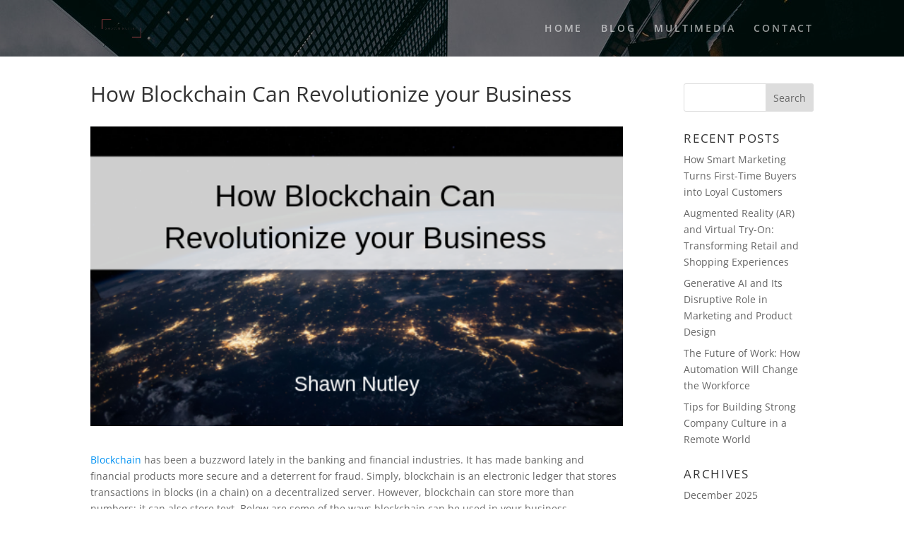

--- FILE ---
content_type: application/javascript
request_url: https://shawnnutley.com/wp-content/uploads/shawnnutley-com/sites/1854/wtfdivi/wp_footer.js?ver=1532008494
body_size: 9
content:
jQuery(function($){$('.et-social-icons:not(:has(.et-social-linkedin))').append('<li class="et-social-icon et-social-linkedin"><a href="https://www.linkedin.com/in/shawn-nutley-30518a168/" class="icon" alt="LinkedIn" aria-label="LinkedIn"><span>LinkedIn</span></a></li>&nbsp;');$('.et-social-icons:not(:has(.et-social-youtube))').append('<li class="et-social-icon et-social-youtube"><a href="https://www.youtube.com/channel/UCd9n__Y3LX8Yx50cHHti-_A/featured?disable_polymer=1" class="icon" alt="YouTube" aria-label="YouTube"><span>YouTube</span></a></li>&nbsp;');$('.et-social-icons:not(:has(.et-social-tumblr))').append('<li class="et-social-icon et-social-tumblr"><a href="https://shawn-nutley.tumblr.com/" class="icon" alt="Tumblr" aria-label="Tumblr"><span>Tumblr</span></a></li>&nbsp;');});$('#footer-info').html("<div class=\"creds\">Copyright &copy;  <a href=\"http:\/\/shawnnutley.com\" title=\"Site Title\">Shawn Nutley<\/a> &middot; 2018<\/div>");jQuery(function($){});